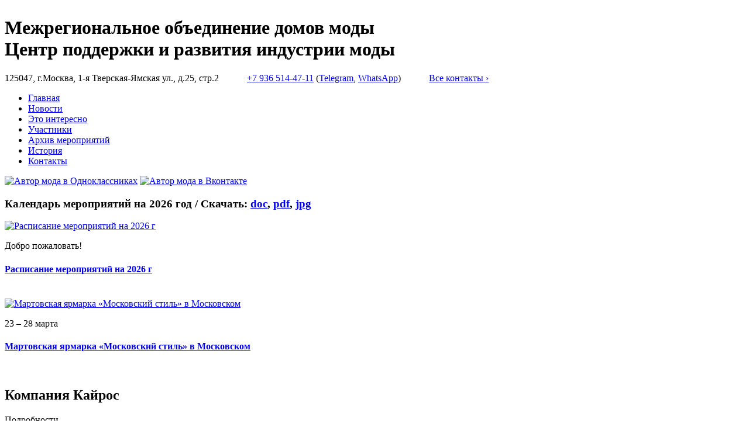

--- FILE ---
content_type: text/html; charset=utf-8
request_url: http://avtor-moda.ru/uchastniki/5401-kompaniya-kajros.html
body_size: 18859
content:
<!DOCTYPE html PUBLIC "-//W3C//DTD XHTML 1.0 Transitional//EN" "http://www.w3.org/TR/xhtml1/DTD/xhtml1-transitional.dtd">
<html xmlns="http://www.w3.org/1999/xhtml" xml:lang="ru-ru" lang="ru-ru" >

<head>
  <base href="http://avtor-moda.ru/uchastniki/5401-kompaniya-kajros.html" />
  <meta http-equiv="content-type" content="text/html; charset=utf-8" />
  <meta name="author" content="Super User" />
  <meta name="generator" content="Joomla! - Open Source Content Management" />
  <title>Компания Кайрос</title>
  <link href="/templates/a4joomla-mini-free/favicon.ico" rel="shortcut icon" type="image/vnd.microsoft.icon" />
  <link rel="stylesheet" href="http://avtor-moda.ru/modules/mod_news_pro_gk4/interface/css/style.css" type="text/css" />
  <script src="/media/system/js/mootools-core.js" type="text/javascript"></script>
  <script src="/media/system/js/core.js" type="text/javascript"></script>
  <script src="/media/system/js/caption.js" type="text/javascript"></script>
  <script src="/media/system/js/mootools-more.js" type="text/javascript"></script>
  <script src="http://avtor-moda.ru/modules/mod_news_pro_gk4/interface/scripts/engine.js" type="text/javascript"></script>
  <script type="text/javascript">
window.addEvent('load', function() {
				new JCaption('img.caption');
			});
  </script>

<link rel="stylesheet" href="/templates/system/css/system.css" type="text/css" />
<link rel="stylesheet" href="/templates/system/css/general.css" type="text/css" />
<link rel="stylesheet" href="/templates/a4joomla-mini-free/css/template.css" type="text/css" />
<link rel="icon" type="image/gif" href="/templates/a4joomla-mini-free/favicon.gif">
<!--[if lt IE 9]> 
<script src="http://html5shiv.googlecode.com/svn/trunk/html5.js"></script>
<![endif]-->
<!--[if IE 7]> 
<link rel="stylesheet" href="/templates/a4joomla-mini-free/css/ie7.css" type="text/css" />
<![endif]-->
</head>
<body>

<div id="wrapper">
  <div id="header">
    <div class="header-logo">
      <a href="http://avtor-moda.ru"><img src="/templates/a4joomla-mini-free/images/logo.png" alt="" /></a>
    </div>
    <div class="header-name">
      <h1>Межрегиональное объединение домов моды<br /><span>Центр поддержки и развития индустрии моды</span></h1>125047, г.Москва, 1-я Тверская-Ямская ул., д.25, стр.2&emsp;&emsp;&emsp;<!--+7 495 223-15-72,--><a href="tel:+79365144711">+7 936 514-47-11</a> (<a target="blank" href="https://t.me/+79365144711">Telegram</a>, <a target="blank"href="https://wa.me/+79365144711">WhatsApp</a>)&emsp;&emsp;&emsp;<a href="http://avtor-moda.ru/kontakty.html">Все контакты ›</a>
    </div>
  </div>
  <div id="menubg">
    <div id="topmenu" class="gainlayout">
      <div class="box-menu">		<div class="moduletable_up">
					
<ul class="menu">
<li class="item-101"><a href="/" >Главная</a></li><li class="item-111"><a href="/novosti.html" >Новости</a></li><li class="item-110"><a href="/eto-interesno.html" >Это интересно</a></li><li class="item-134 current active"><a href="/uchastniki.html" >Участники</a></li><li class="item-113"><a href="/arkhiv-meropriyatij.html" >Архив мероприятий</a></li><li class="item-126"><a href="/istoriya.html" >История</a></li><li class="item-103"><a href="/kontakty.html" >Контакты</a></li></ul>
		</div>
	</div>
      <div class="box-search">
      <a href="https://ok.ru/modnylenitrikotazh" target="_blank"><img src="/templates/a4joomla-mini-free/images/ok.png" alt="Автор мода в Одноклассниках" /></a>
      <a href="https://vk.ru/modnylenitrikotazh" target="_blank"><img src="/templates/a4joomla-mini-free/images/ico-vk.gif" alt="Автор мода в Вконтакте" /></a> 
      <!--<a href="https://www.facebook.com/modnylenitrikotazh/" target="_blank"><img src="/templates/a4joomla-mini-free/images/ico-fb.gif" alt="Автор мода в Fecabook" /></a>
      <a href="https://www.instagram.com/modnylenitrikotazh/" target="_blank"><img src="https://upload.wikimedia.org/wikipedia/commons/a/a5/Instagram_icon.png" width="30" alt="Автор мода в Instagram" /></a>        
	  <a href="http://avtormoda.blogspot.ru/"><img src="/templates/a4joomla-mini-free/images/ico-bl.gif" /></a>-->  
      </div>
    </div>
  </div>
  <div id="content-top">
    <div class="slider"><h3>Календарь мероприятий на 2026 год / <span>Скачать: <a target="_blank" href="http://avtor-moda.ru/images/Avtor-Moda-calendar.doc">doc</a>, <a target="_blank" href="http://avtor-moda.ru/images/Avtor-Moda-calendar.pdf">pdf</a>, <a target="_blank" href="http://avtor-moda.ru/images/Avtor-Moda-calendar.jpg">jpg</a></span></h3>
  		<div class="moduletable">
						<div class="nspMain nspFs100" id="nsp-nsp_89" style="width:100%;">
					<div class="nspArts bottom" style="width:100%;">
								
				<div class="nspArtScroll1">
					<div class="nspArtScroll2 nspPages4">
																	<div class="nspArtPage nspCol4">
																				<div class="nspArt nspCol4" style="padding:0 20px 20px 0;clear:both;">
								<a href="/uchastniki/11-meropriyatiya/5426-raspisanie-meropriyatij.html" class="nspImageWrapper tleft fnull" style="margin:6px 14px 0 0;"><img class="nspImage tleft fnull" src="/images/stories/calendar.jpg" alt="Расписание мероприятий на 2026 г" style="width:250px;height:230px;"  /></a><p class="nspText tleft fnull">
Добро пожаловать!
</p><h4 class="nspHeader tleft fnull"><a href="/uchastniki/11-meropriyatiya/5426-raspisanie-meropriyatij.html" title="Расписание мероприятий на 2026 г">Расписание мероприятий на 2026 г</a></h4>							</div>
																															<div class="nspArt nspCol4" style="padding:0 20px 20px 0;">
								<a href="/uchastniki/11-meropriyatiya/5561-martovskaya-yarmarka-moskovskij-stil-v-moskovskom.html" class="nspImageWrapper tleft fnull" style="margin:6px 14px 0 0;"><img class="nspImage tleft fnull" src="/images/stories/2025/ms-mosk/Mos-stil.jpg" alt="Мартовская ярмарка «Московский стиль» в Московском" style="width:250px;height:230px;"  /></a><p class="nspText tleft fnull">
23 – 28 марта
</p><h4 class="nspHeader tleft fnull"><a href="/uchastniki/11-meropriyatiya/5561-martovskaya-yarmarka-moskovskij-stil-v-moskovskom.html" title="Мартовская ярмарка «Московский стиль» в Московском">Мартовская ярмарка «Московский стиль» в Московском</a></h4>							</div>
												</div>
																</div>
				</div>	
			</div>
					</div>

<script type="text/javascript">
//<![CDATA[
try {$Gavick;}catch(e){$Gavick = {};};
$Gavick["nsp-nsp_89"] = {
	"animation_speed": 400,
	"animation_interval": 5000,
	"animation_function": Fx.Transitions.Expo.easeIn,
	"news_column": 4,
	"news_rows": 1,
	"links_columns_amount": 4,
	"links_amount": 4,
	"counter_text": '<strong>Страница:</strong>'
};
//]]>
</script>			</div>
	</div>
  </div>
  <div id="content">
  
  <div id="content">
  
    <div class="maincontent"> <div class="item-page">

	<h2>
			Компания Кайрос		</h2>





	<dl class="article-info">
	<dt class="article-info-term">Подробности</dt>
	<dd class="published">
	Опубликовано 16.04.2020	</dd>
	</dl>




<p>KAYROS - это динамичное, непрерывно развивающееся предприятие с опытной и сплоченной командой дизайнеров, конструкторов,раскройщиков и швей.</p>
<p>Компания специализируется на производстве женской одежды из натурального природного материала 100% льна плотностью 135-180гр./м.</p>
<p>Модели проходят проверку соответствия показателей качества конкретного товара, на каждом этапе производственного процесса создания льняной одежды. Продукция «Кайрос» проходит проверку, что исключает риск поставки недоброкачественного товара.<br /><br />Специализация на производстве женской линии одежды для массового потребителя, позволяет в процессе изготовления моделей, учитывать возрастные изменения женской фигуры. Изделия отличаются высоким качеством и демократичным стилем.</p>
<p style="text-align: center;"><img src="/images/stories/kayros/kayros-logo.jpg" alt="kayros-logo" width="800" height="529" /></p>
<p>В процессе работы используются современные технологии. На фигуре человека проверяют посадку и качество соединения деталей.</p>
<p>В раскройном цехе происходит настил, раскладка и раскрой деталей с учетом особенностей ткани посредством применения современного оборудования.</p>
<p>Пошивом изделий занимаются квалифицированные швеи на потоках.</p>
<p>Компания «Kayros» специализируется на производстве женской линии одежды для массового потребителя. В процессе изготовления моделей, мы учитываем возрастные изменения женской фигуры. Наши изделия отличаются высоким качеством и демократичным стилем.</p>
<p>&nbsp;</p>
<p>&nbsp;</p>
	
</div>
</div>
  		<div class="moduletable-news">
					<h3>Наши новости</h3>
						<div class="nspMain nspFs100" id="nsp-nsp_98" style="width:100%;">
					<div class="nspArts bottom" style="width:100%;">
								
				<div class="nspArtScroll1">
					<div class="nspArtScroll2 nspPages1">
																	<div class="nspArtPage nspCol1">
																				<div class="nspArt nspCol4" style="padding:0 20px 20px 0;clear:both;">
								<p class="nspInfo  tleft fnone">13-09-2025</p><h4 class="nspHeader tleft fnone"><a href="/novosti/5557-s-dnjom-rozhdeniya-lyubimaya-moskva.html" title="С днём рождения, любимая Москва!">С днём рождения, любимая Москва!</a></h4><p class="nspText tleft fleft"><p><img src="/images/stories/news/13092025/prev.jpg" width="450" height="253" alt="День города - 878 лет!" /></p>
</p><p class="nspInfo  tleft fleft"></p>							</div>
																															<div class="nspArt nspCol4" style="padding:0 20px 20px 0;">
								<p class="nspInfo  tleft fnone">04-08-2025</p><h4 class="nspHeader tleft fnone"><a href="/eto-interesno/5548-bytovye-tkani-iz-lna-kakie-byvayut.html" title="Бытовые ткани из льна: Какие бывают">Бытовые ткани из льна: Какие бывают</a></h4><p class="nspText tleft fleft"><p><img src="/images/stories/news/04082025/prev.jpg" alt="Бытовые ткани из льна: Какие бывают" width="450" height="253" /></p>
</p><p class="nspInfo  tleft fleft"></p>							</div>
																															<div class="nspArt nspCol4" style="padding:0 20px 20px 0;">
								<p class="nspInfo  tleft fnone">01-08-2025</p><h4 class="nspHeader tleft fnone"><a href="/eto-interesno/5549-kak-pravilno-sochetat-izdeliya-iz-khlopka.html" title="Как правильно сочетать изделия из хлопка">Как правильно сочетать изделия из хлопка</a></h4><p class="nspText tleft fleft"><p><img src="/images/stories/news/01082025/prev.jpg" alt="Как правильно сочетать изделия из хлопка" width="450" height="253" /></p>
</p><p class="nspInfo  tleft fleft"></p>							</div>
																															<div class="nspArt nspCol4" style="padding:0 20px 20px 0;">
								<p class="nspInfo  tleft fnone">30-07-2025</p><h4 class="nspHeader tleft fnone"><a href="/eto-interesno/5550-odezhda-iz-dyshashchie-legkoj-tkani-na-leto.html" title="Одежда из дышащие легкой ткани на лето">Одежда из дышащие легкой ткани на лето</a></h4><p class="nspText tleft fleft"><p><img src="/images/stories/news/30072025/prev.jpg" alt="Одежда из дышащие легкой ткани на лето" width="450" height="253" />
</p>
</p><p class="nspInfo  tleft fleft"></p>							</div>
												</div>
																</div>
				</div>	
			</div>
					</div>

<script type="text/javascript">
//<![CDATA[
try {$Gavick;}catch(e){$Gavick = {};};
$Gavick["nsp-nsp_98"] = {
	"animation_speed": 400,
	"animation_interval": 5000,
	"animation_function": Fx.Transitions.Expo.easeIn,
	"news_column": 4,
	"news_rows": 1,
	"links_columns_amount": 0,
	"links_amount": 0,
	"counter_text": '<strong>Страница:</strong>'
};
//]]>
</script>			</div>
	
  </div>
  <div id="links">
    <div class="partners">		<div class="moduletable-partners">
					<h3>Наши партнеры</h3>
					

<div class="custom-partners"  >
	<p><a title="Первый канал — признанный лидер российского телеэфира, самый популярный и любимый русскоязычный канал в мире" href="https://www.1tv.ru/"><img src="/images/stories/partners/ort.png" alt="ort" width="81" height="81" /></a>&nbsp;&nbsp;&nbsp;&nbsp; <a title="Московский Дом Художника" href="http://mdx.ru/"><img src="/images/stories/partners/mdh.png" alt="mdh" width="98" height="81" /></a>&nbsp;&nbsp;&nbsp;&nbsp; <a title="Союз Дизайнеров Москвы" href="http://www.designsdm.ru/"><img src="/images/stories/partners/sdm.png" alt="sdm" width="85" height="81" /></a>&nbsp;&nbsp;&nbsp;&nbsp; <a title="KudaGo - Афиша Москвы. Куда сходить в Москве сегодня или на выходных?" href="https://kudago.com/"><img src="/images/stories/partners/kudago.png" alt="kudago" width="81" height="81" /></a>&nbsp;&nbsp;&nbsp;&nbsp; <a title="Деловой центр класса А ул. Краснопролетарская, 36" href="http://amberplaza.ru/"><img src="/images/stories/partners/amber-plaza.png" alt="amber-plaza" width="84" height="81" /></a>&nbsp;&nbsp;&nbsp;&nbsp; <a title="Выставка достижений народного хозяйства (ВДНХ)" href="http://vdnh.ru/"><img src="/images/stories/partners/vdnh.png" alt="vdnh" width="81" height="81" /></a>&nbsp;&nbsp;&nbsp;&nbsp; <a title="Парк Сокольники" href="http://park.sokolniki.com/"><img src="/images/stories/partners/sokolniki.png" alt="Парк Сокольники" height="81" /></a>&nbsp;&nbsp;&nbsp;&nbsp; <a title="Музей современного декоративного и промышленного искусства Ар Деко" href="http://artdecomuseum.ru/"><img src="/images/stories/partners/artdeco.png" alt="artdeco" width="81" height="81" /></a>&nbsp;&nbsp;&nbsp;&nbsp; <a title="Выставка-конкурс современного дизайна Грани большого города" href="/nashi-partnery.html?id=8#grani"><img alt="Выставка-конкурс современного дизайна Грани большого города" src="/images/stories/partners/grani.png" width="68" height="81" /></a></p>
<p><a title="Городской круглосуточный информационный телеканал «Москва 24»" href="http://tv.m24.ru/"><img src="/images/stories/partners/moskva24.png" alt="moskva24" height="40" /></a>&nbsp;&nbsp;&nbsp;&nbsp; <a title="Телеканал для тех, кто охотится за впечатлениями и хочет попробовать мир на вкус" href="https://friday.ru/"><img src="/images/stories/partners/pyatniza.png" alt="Телеканал Пятница" height="40" /></a>&nbsp;&nbsp;&nbsp;&nbsp; <img title="Антенна - Ваш любимый телегид" src="/images/stories/partners/antenna.png" alt="Антенна" height="40" />&nbsp;&nbsp;&nbsp;&nbsp; <img title="Московский Гостиный Двор" src="/images/stories/partners/mgd.png" alt="mgd" width="189" height="65" />&nbsp;&nbsp;&nbsp;&nbsp; <a title="Тверская 14 - Музей-центр Преодоление им. Н.А. Островского" href="http://tverskaya14.ru/"><img src="/images/stories/partners/tverskaya14.png" alt="tverskaya14" width="153" height="30" /></a>&nbsp;&nbsp;&nbsp;&nbsp; <a title="Музейно-выставочное объединение «Манеж»" href="http://moscowmanege.ru/ru/"><img src="/images/stories/partners/manej.png" alt="manej" width="168" height="40" /></a></p></div>
		</div>
	</div>
  </div>
  <div id="footer">
    <div class="copy">© 2009-2025 Центр развития индустрии моды.<br>Создание сайта — веб-мастерская «<a target="_blank" title="Создание сайта - веб-мастерская Хороший проект" href="http://good-project.ru">Хороший проект</a>»</div>
    <div class="count">
	  <!--Rating@Mail.ru counter-->
	  <a target="_top" href="http://top.mail.ru/jump?from=1674521"><img src="http://dd.c8.b9.a1.top.mail.ru/counter?id=1674521;t=47" border="0" height="31" width="88" alt="Рейтинг@Mail.ru"></a>
	  <!--// Rating@Mail.ru counter-->
	</div>
  </div>
</div>

<!-- Yandex.Metrika counter -->
<script type="text/javascript" >
   (function(m,e,t,r,i,k,a){m[i]=m[i]||function(){(m[i].a=m[i].a||[]).push(arguments)};
   m[i].l=1*new Date();k=e.createElement(t),a=e.getElementsByTagName(t)[0],k.async=1,k.src=r,a.parentNode.insertBefore(k,a)})
   (window, document, "script", "https://mc.yandex.ru/metrika/tag.js", "ym");

   ym(57462634, "init", {
        clickmap:true,
        trackLinks:true,
        accurateTrackBounce:true
   });
</script>
<noscript><div><img src="https://mc.yandex.ru/watch/57462634" style="position:absolute; left:-9999px;" alt="" /></div></noscript>
<!-- /Yandex.Metrika counter -->
</body>
</html>